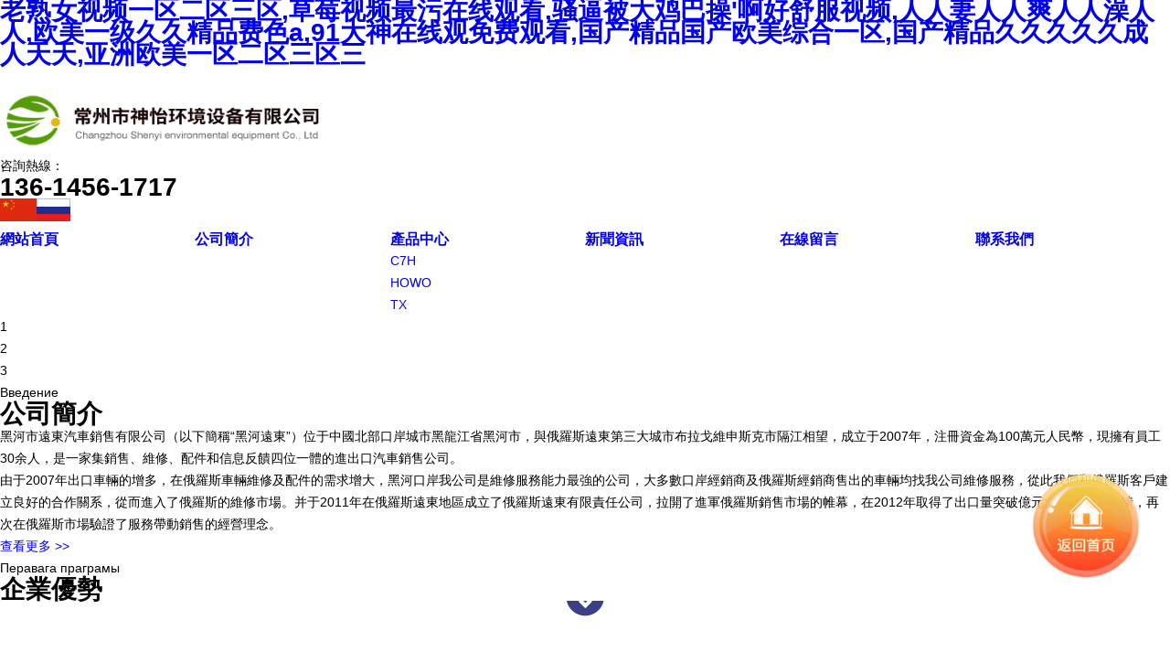

--- FILE ---
content_type: text/html
request_url: http://www.bosch-oak.com/index.php?m=home&c=View&a=index&aid=1044
body_size: 7504
content:
<!DOCTYPE HTML>
<html>
<head>
<meta http-equiv="Content-Type" content="text/html; charset=utf-8">
<title>&#24040;&#22823;&#40481;&#24052;&#25805;&#36924;&#20813;&#36153;&#35270;&#39057;&#35266;&#30475;&#44;&#20122;&#27954;&#31934;&#21697;&#20081;&#20037;&#20037;&#20037;&#20037;&#20037;&#30721;&#44;&#57;&#49;&#20154;&#22971;&#31934;&#21697;&#19968;&#21306;&#20108;&#21306;&#19977;&#21306;&#22235;&#21306;</title>
<meta name="generator" content="巨耀網絡" />
<meta name="author" content="http://www.bosch-oak.com/"/>
<meta name="keywords" content="&#24040;&#22823;&#40481;&#24052;&#25805;&#36924;&#20813;&#36153;&#35270;&#39057;&#35266;&#30475;&#44;&#20122;&#27954;&#31934;&#21697;&#20081;&#20037;&#20037;&#20037;&#20037;&#20037;&#30721;&#44;&#57;&#49;&#20154;&#22971;&#31934;&#21697;&#19968;&#21306;&#20108;&#21306;&#19977;&#21306;&#22235;&#21306;" />
<meta name="description" content="&#24040;&#22823;&#40481;&#24052;&#25805;&#36924;&#20813;&#36153;&#35270;&#39057;&#35266;&#30475;&#44;&#20122;&#27954;&#31934;&#21697;&#20081;&#20037;&#20037;&#20037;&#20037;&#20037;&#30721;&#44;&#57;&#49;&#20154;&#22971;&#31934;&#21697;&#19968;&#21306;&#20108;&#21306;&#19977;&#21306;&#22235;&#21306;&#44;&#25104;&#20154;&#31934;&#21697;&#21160;&#30011;&#19968;&#21306;&#20108;&#21306;&#44;&#22269;&#20135;&#31934;&#21697;&#20037;&#20037;&#20037;&#31934;&#21697;&#22312;&#32447;&#44;&#27431;&#32654;&#19987;&#21306;&#19968;&#21306;&#20108;&#21306;&#19977;&#21306;" />
<link href="http://www.bosch-oak.com/css/css.css" type="text/css" rel="stylesheet">
<script type="text/javascript" src="http://www.bosch-oak.com/js/jquery.min.js"></script>
<script type="text/javascript" src="http://www.bosch-oak.com/js/jquery.SuperSlide.2.1.js"></script>

	<script type="text/javascript" src="http://www.bosch-oak.com/layui/layui.js"></script>
	<script type="text/javascript" src="http://www.bosch-oak.com/js/function_layer.js"></script>

<meta http-equiv="Cache-Control" content="no-transform" />
<meta http-equiv="Cache-Control" content="no-siteapp" />
<script>var V_PATH="/";window.onerror=function(){ return true; };</script>
</head>

<body>
<h1><a href="http://www.bosch-oak.com/">&#x8001;&#x719F;&#x5973;&#x89C6;&#x9891;&#x4E00;&#x533A;&#x4E8C;&#x533A;&#x4E09;&#x533A;&#x2C;&#x8349;&#x8393;&#x89C6;&#x9891;&#x6700;&#x6C61;&#x5728;&#x7EBF;&#x89C2;&#x770B;&#x2C;&#x9A9A;&#x903C;&#x88AB;&#x5927;&#x9E21;&#x5DF4;&#x64CD;&#x27;&#x554A;&#x597D;&#x8212;&#x670D;&#x89C6;&#x9891;&#x2C;&#x4EBA;&#x4EBA;&#x59BB;&#x4EBA;&#x4EBA;&#x723D;&#x4EBA;&#x4EBA;&#x6FA1;&#x4EBA;&#x4EBA;&#x2C;&#x6B27;&#x7F8E;&#x4E00;&#x7EA7;&#x4E45;&#x4E45;&#x7CBE;&#x54C1;&#x8D39;&#x8272;&#x61;&#x2C;&#x39;&#x31;&#x5927;&#x795E;&#x5728;&#x7EBF;&#x89C2;&#x514D;&#x8D39;&#x89C2;&#x770B;&#x2C;&#x56FD;&#x4EA7;&#x7CBE;&#x54C1;&#x56FD;&#x4EA7;&#x6B27;&#x7F8E;&#x7EFC;&#x5408;&#x4E00;&#x533A;&#x2C;&#x56FD;&#x4EA7;&#x7CBE;&#x54C1;&#x4E45;&#x4E45;&#x4E45;&#x4E45;&#x4E45;&#x6210;&#x4EBA;&#x5929;&#x5929;&#x2C;&#x4E9A;&#x6D32;&#x6B27;&#x7F8E;&#x4E00;&#x533A;&#x4E8C;&#x533A;&#x4E09;&#x533A;&#x4E09;</a></h1>
<div id="mmkik" class="pl_css_ganrao" style="display: none;"><input id="mmkik"></input><noframes id="mmkik"></noframes><fieldset id="mmkik"></fieldset><acronym id="mmkik"></acronym><kbd id="mmkik"><nav id="mmkik"><noframes id="mmkik"></noframes></nav></kbd><wbr id="mmkik"></wbr><pre id="mmkik"><noscript id="mmkik"><abbr id="mmkik"></abbr></noscript></pre><bdo id="mmkik"><em id="mmkik"><option id="mmkik"></option></em></bdo><samp id="mmkik"></samp><abbr id="mmkik"><li id="mmkik"><strike id="mmkik"></strike></li></abbr><bdo id="mmkik"><strike id="mmkik"><pre id="mmkik"></pre></strike></bdo><xmp id="mmkik"></xmp><center id="mmkik"></center><center id="mmkik"></center><pre id="mmkik"></pre><s id="mmkik"></s><object id="mmkik"></object><table id="mmkik"></table><ul id="mmkik"><kbd id="mmkik"><li id="mmkik"></li></kbd></ul><center id="mmkik"><button id="mmkik"><table id="mmkik"></table></button></center><dl id="mmkik"></dl><menu id="mmkik"></menu><td id="mmkik"><tfoot id="mmkik"><ul id="mmkik"></ul></tfoot></td><menu id="mmkik"></menu><code id="mmkik"><samp id="mmkik"><pre id="mmkik"></pre></samp></code><code id="mmkik"><kbd id="mmkik"><wbr id="mmkik"></wbr></kbd></code><xmp id="mmkik"></xmp><kbd id="mmkik"><tbody id="mmkik"><noscript id="mmkik"></noscript></tbody></kbd><noscript id="mmkik"><bdo id="mmkik"><delect id="mmkik"></delect></bdo></noscript><kbd id="mmkik"></kbd><pre id="mmkik"><dfn id="mmkik"><acronym id="mmkik"></acronym></dfn></pre><center id="mmkik"><cite id="mmkik"><small id="mmkik"></small></cite></center><center id="mmkik"><bdo id="mmkik"><cite id="mmkik"></cite></bdo></center><table id="mmkik"></table><menu id="mmkik"></menu><td id="mmkik"></td><menu id="mmkik"></menu><del id="mmkik"><xmp id="mmkik"><center id="mmkik"></center></xmp></del><noscript id="mmkik"></noscript><noscript id="mmkik"></noscript><source id="mmkik"><table id="mmkik"><noframes id="mmkik"></noframes></table></source><tfoot id="mmkik"><del id="mmkik"><wbr id="mmkik"></wbr></del></tfoot><dfn id="mmkik"></dfn><dfn id="mmkik"></dfn><samp id="mmkik"><delect id="mmkik"><samp id="mmkik"></samp></delect></samp><pre id="mmkik"></pre><wbr id="mmkik"><dl id="mmkik"><noscript id="mmkik"></noscript></dl></wbr><bdo id="mmkik"></bdo><sup id="mmkik"></sup><td id="mmkik"><xmp id="mmkik"><ul id="mmkik"></ul></xmp></td><xmp id="mmkik"></xmp><em id="mmkik"></em><bdo id="mmkik"><tr id="mmkik"><dd id="mmkik"></dd></tr></bdo><option id="mmkik"></option><s id="mmkik"></s><sup id="mmkik"></sup><del id="mmkik"><pre id="mmkik"><center id="mmkik"></center></pre></del><acronym id="mmkik"><noframes id="mmkik"><wbr id="mmkik"></wbr></noframes></acronym><tr id="mmkik"><center id="mmkik"><cite id="mmkik"></cite></center></tr><small id="mmkik"></small><wbr id="mmkik"><blockquote id="mmkik"><s id="mmkik"></s></blockquote></wbr><noscript id="mmkik"><xmp id="mmkik"><wbr id="mmkik"></wbr></xmp></noscript><option id="mmkik"></option><dl id="mmkik"></dl><code id="mmkik"></code><abbr id="mmkik"><sup id="mmkik"><tr id="mmkik"></tr></sup></abbr><source id="mmkik"><input id="mmkik"><fieldset id="mmkik"></fieldset></input></source><abbr id="mmkik"></abbr><input id="mmkik"><wbr id="mmkik"><source id="mmkik"></source></wbr></input><noscript id="mmkik"><tfoot id="mmkik"><strong id="mmkik"></strong></tfoot></noscript><ul id="mmkik"><em id="mmkik"><acronym id="mmkik"></acronym></em></ul><strong id="mmkik"></strong><del id="mmkik"></del><acronym id="mmkik"><xmp id="mmkik"><object id="mmkik"></object></xmp></acronym><rt id="mmkik"><code id="mmkik"><noframes id="mmkik"></noframes></code></rt><bdo id="mmkik"><optgroup id="mmkik"><nav id="mmkik"></nav></optgroup></bdo><object id="mmkik"></object><tbody id="mmkik"></tbody><cite id="mmkik"></cite><ul id="mmkik"><abbr id="mmkik"><table id="mmkik"></table></abbr></ul><abbr id="mmkik"></abbr><em id="mmkik"></em><sup id="mmkik"><object id="mmkik"><s id="mmkik"></s></object></sup><tr id="mmkik"></tr><optgroup id="mmkik"><nav id="mmkik"><wbr id="mmkik"></wbr></nav></optgroup><td id="mmkik"></td><tbody id="mmkik"><abbr id="mmkik"><th id="mmkik"></th></abbr></tbody><small id="mmkik"><fieldset id="mmkik"><small id="mmkik"></small></fieldset></small><blockquote id="mmkik"></blockquote><wbr id="mmkik"><blockquote id="mmkik"><del id="mmkik"></del></blockquote></wbr><center id="mmkik"><blockquote id="mmkik"><samp id="mmkik"></samp></blockquote></center><noframes id="mmkik"><tbody id="mmkik"><s id="mmkik"></s></tbody></noframes><center id="mmkik"></center><fieldset id="mmkik"></fieldset><rt id="mmkik"><cite id="mmkik"><samp id="mmkik"></samp></cite></rt><dd id="mmkik"></dd><input id="mmkik"></input><td id="mmkik"></td><xmp id="mmkik"><center id="mmkik"><dfn id="mmkik"></dfn></center></xmp><th id="mmkik"></th><tr id="mmkik"></tr><strike id="mmkik"></strike><dl id="mmkik"><strike id="mmkik"><td id="mmkik"></td></strike></dl><bdo id="mmkik"></bdo><tbody id="mmkik"></tbody><button id="mmkik"></button><pre id="mmkik"><dl id="mmkik"><cite id="mmkik"></cite></dl></pre><center id="mmkik"></center><menu id="mmkik"></menu><fieldset id="mmkik"></fieldset><tbody id="mmkik"></tbody><pre id="mmkik"></pre><noscript id="mmkik"></noscript><pre id="mmkik"><pre id="mmkik"><tbody id="mmkik"></tbody></pre></pre><source id="mmkik"></source><acronym id="mmkik"></acronym><dd id="mmkik"></dd><kbd id="mmkik"><noframes id="mmkik"><noframes id="mmkik"></noframes></noframes></kbd><pre id="mmkik"><tr id="mmkik"><ul id="mmkik"></ul></tr></pre><dl id="mmkik"></dl><menu id="mmkik"><cite id="mmkik"><small id="mmkik"></small></cite></menu><fieldset id="mmkik"><rt id="mmkik"><dd id="mmkik"></dd></rt></fieldset><delect id="mmkik"><ul id="mmkik"><button id="mmkik"></button></ul></delect><li id="mmkik"></li><strong id="mmkik"></strong><td id="mmkik"></td><wbr id="mmkik"></wbr><dd id="mmkik"></dd><center id="mmkik"></center><pre id="mmkik"></pre><code id="mmkik"></code><tr id="mmkik"><em id="mmkik"><sup id="mmkik"></sup></em></tr><pre id="mmkik"></pre><code id="mmkik"></code><object id="mmkik"></object><em id="mmkik"><sup id="mmkik"><del id="mmkik"></del></sup></em><center id="mmkik"><cite id="mmkik"><small id="mmkik"></small></cite></center><kbd id="mmkik"><kbd id="mmkik"><noframes id="mmkik"></noframes></kbd></kbd><em id="mmkik"></em><ul id="mmkik"></ul><center id="mmkik"><strike id="mmkik"><pre id="mmkik"></pre></strike></center><xmp id="mmkik"></xmp><noscript id="mmkik"></noscript><em id="mmkik"><option id="mmkik"><optgroup id="mmkik"></optgroup></option></em><wbr id="mmkik"><delect id="mmkik"><del id="mmkik"></del></delect></wbr><dd id="mmkik"></dd><center id="mmkik"></center><optgroup id="mmkik"></optgroup><tbody id="mmkik"></tbody><tr id="mmkik"><input id="mmkik"><del id="mmkik"></del></input></tr></div>
<!--header-->
<div   id="kmmk8mm"   class="header" >

   <div   id="0m4i00m"   class="top">
     <div   id="i0m6imm"   class="logo"><img src="http://www.bosch-oak.com/images/logo.png"></div>
    
     <div   id="8im8mkk"   class="top_r">
       <div   id="miki4ii"   class="tel"><span>咨詢熱線：</span><h1>136-1456-1717</h1></div>
     </div>
      <div   id="ii0kk0i"   class="top_qh"><a href="index.html"><img src="http://www.bosch-oak.com/images/top_ico1.png"></a><a href="ru/"><img src="http://www.bosch-oak.com/images/top_ico2.png"></a></div>
   </div>
        <!-- 本例子代碼 開始 ------------------------------------------->
	<div   id="kkmmkii"   class="fn-clear"></div>
    
    <div   id="0kim8k2"   class="nav_k">
     <!-- 本例子代碼 開始 ------------------------------------------->
	<div   id="imimmik"   class="navBar">
		<ul class="nav clearfix">
		  <li id="m1" class="m"><h3><a href="index.html">網站首頁</a></h3></li>
          <li id="m2" class="m"><h3><a href="gsjj-2-1.html">公司簡介</a></h3></li>
          <li id="m3" class="m"><h3><a href="pro-4-1.html">產品中心</a></h3>
		  	       <ul class="sub">
		            			  <li><a href="pro-5-1.html">C7H</a></li>
                     			  <li><a href="pro-6-1.html">HOWO</a></li>
                     			  <li><a href="pro-7-1.html">TX</a></li>
                     			</ul>
		   		   </li>
          <li id="m4" class="m"><h3><a href="news-9-1.html">新聞資訊</a></h3></li> 
          <li id="m6" class="m"><h3><a href="message.html">在線留言</a></h3></li>
          <li id="m7" class="m" ><h3><a href="contact-3-1.html" >聯系我們</a></h3></li>
		</ul>
	</div>

	<script type="text/javascript">
		jQuery(".nav").slide({ 
				type:"menu", //效果類型
				titCell:".m", // 鼠標觸發對象
				targetCell:".sub", // 效果對象，必須被titCell包含
				effect:"slideDown",//下拉效果
				delayTime:300, // 效果時間
				triggerTime:0, //鼠標延遲觸發時間
				returnDefault:false   //返回默認狀態
			});
	</script> 
	<!-- 本例子代碼 結束 ------------------------------------------->   

</div>

   
</div>  
<div   id="m4kmmim"   class="fn-clear"></div> 
<!--banner-->
<div   id="8kkiim0"   class="sy_banner">
	<div   id="kkkiim8"   class="fullSlide">	
		<div   id="0kimkkm"   class="bd">
			<ul>
	    			<li _src="url(http://www.bosch-oak.com/uploads/image/20211015/1634287163.jpg)" style="background:center 0 no-repeat;"><a href="javascript:void(0)"></a></li>
	    			<li _src="url(http://www.bosch-oak.com/uploads/image/20211027/1635305945.jpg)" style="background:center 0 no-repeat;"><a href="javascript:void(0)"></a></li>
	    			<li _src="url(http://www.bosch-oak.com/uploads/image/20211027/1635303260.jpg)" style="background:center 0 no-repeat;"><a href="javascript:void(0)"></a></li>
	    	
			</ul>
		</div>
		<div   id="mimmi48"   class="hd"><ul></ul></div>
		<span id="ikki4ik"    class="prev"></span>
		<span id="0m4mkii"    class="next"></span>
	</div>

	<script type="text/javascript">
		/* 控制左右按鈕顯示 */
		jQuery(".fullSlide").hover(function(){ jQuery(this).find(".prev,.next").stop(true,true).fadeTo("show",0.5) },function(){ jQuery(this).find(".prev,.next").fadeOut() });
		/* 調用SuperSlide */
		jQuery(".fullSlide").slide({ titCell:".hd ul", mainCell:".bd ul", effect:"fold",  autoPlay:true, autoPage:true, trigger:"click",
			startFun:function(i){
				var curLi = jQuery(".fullSlide .bd li").eq(i); /* 當前大圖的li */
				if( !!curLi.attr("_src") ){
					curLi.css("background-image",curLi.attr("_src")).removeAttr("_src") /* 將_src地址賦予li背景，然后刪除_src */
				}
			}
		});
	</script>



</div>	<!--banner-->

<div   id="mkmkk6i"   class="fn-clear"></div>

<!--內容-->
<div  class="wrap">
 <div   id="i00k06m"   class="k1">
   <div   id="mkk6mii"   class="zj">
     <div   id="mkimikk"   class="jj">
       <div   id="k0im0mk"   class="bt"><span>Введение</span><h1>公司簡介</h1></div>
       <div   id="kmmk84m"   class="jj_n">
         <p>黑河市遠東汽車銷售有限公司（以下簡稱“黑河遠東”）位于中國北部口岸城市黑龍江省黑河市，與俄羅斯遠東第三大城市布拉戈維申斯克市隔江相望，成立于2007年，注冊資金為100萬元人民幣，現擁有員工30余人，是一家集銷售、維修、配件和信息反饋四位一體的進出口汽車銷售公司。</p>
<p>由于2007年出口車輛的增多，在俄羅斯車輛維修及配件的需求增大，黑河口岸我公司是維修服務能力最強的公司，大多數口岸經銷商及俄羅斯經銷商售出的車輛均找我公司維修服務，從此我們和俄羅斯客戶建立良好的合作關系，從而進入了俄羅斯的維修市場。并于2011年在俄羅斯遠東地區成立了俄羅斯遠東有限責任公司，拉開了進軍俄羅斯銷售市場的帷幕，在2012年取得了出口量突破億元大關的驕人業績，再次在俄羅斯市場驗證了服務帶動銷售的經營理念。</p>       </div>
       <a href="gsjj-2-1.html">查看更多  >></a>
     </div>
   </div>   
 </div>
 <div   id="ikiimm4"   class="fn-clear"></div>
<div   id="8i4i04m"   class="k2">
   <div   id="mi40iii"   class="bt1"><span>Перавага праграмы</span><h1>企業優勢</h1></div>
   <div   id="mm4iiik"   class="fn-clear"></div>
   <div   id="i4kmimk"   class="ys">
     <dl><img src="http://www.bosch-oak.com/images/ys_ico1.png"><h1>團隊優<span>Каманда</span></h1></dl>
     <dl><img src="http://www.bosch-oak.com/images/ys_ico2.png"><h1>更專注<span>Змян?ць фокус</span></h1></dl>
     <dl><img src="http://www.bosch-oak.com/images/ys_ico3.png"><h1>服務好<span>Добрая служба</span></h1></dl>
     <dl><img src="http://www.bosch-oak.com/images/ys_ico4.png"><h1>質保長<span>Шэф загрузк? якасц?</span></h1></dl>
   </div>
</div>
 <div   id="k4mkk0m"   class="fn-clear"></div>
<!--k3-->
<div   id="mikiimm"   class="k3">
  <div   id="kimm60k"   class="sy_cp">
  	<div   id="kikm6k0"   class="slideGroup" style="margin:0 auto">
			<div   id="00k0iki"   class="parHd">
             
                
				<ul>
             <div   id="00m6ii0"   class="bt"><span>центр продуктов</span><h1>產品中心</h1></div>
			     
                <li><i><img src="http://www.bosch-oak.com/images/cp_ico1.png"></i>C7H</li>
	             
                <li><i><img src="http://www.bosch-oak.com/images/cp_ico2.png"></i>HOWO</li>
	             
                <li><i><img src="http://www.bosch-oak.com/images/cp_ico3.png"></i>TX</li>
	            				
             </ul>
              
			</div>
			<div   id="0km6ki6"   class="parBd">
              
					<div   id="6i6m0kk"   class="slideBox">
						<a class="sPrev" href="javascript:void(0)"></a>
						<ul>
													<li><div   id="kiiimi0"   class="cp_t"><a href="show-5-22-1.html" ><img src="http://www.bosch-oak.com/uploads/image/20211026/1635247750.jpg" /></a></div></li>
	                     							
						</ul>
						<a class="sNext" href="javascript:void(0)"></a>
					</div><!-- slideBox End -->
                   
					<div   id="k0kmimk"   class="slideBox">
						<a class="sPrev" href="javascript:void(0)"></a>
						<ul>
													<li><div   id="i0i4kii"   class="cp_t"><a href="show-6-33-1.html" ><img src="http://www.bosch-oak.com/uploads/image/20211026/1635242332.jpg" /></a></div></li>
	                     							
						</ul>
						<a class="sNext" href="javascript:void(0)"></a>
					</div><!-- slideBox End -->
                   
					<div   id="kk00imm"   class="slideBox">
						<a class="sPrev" href="javascript:void(0)"></a>
						<ul>
													<li><div   id="00mmikm"   class="cp_t"><a href="show-7-8-1.html" ><img src="http://www.bosch-oak.com/uploads/image/20211026/1635242928.jpg" /></a></div></li>
	                     							
						</ul>
						<a class="sNext" href="javascript:void(0)"></a>
					</div><!-- slideBox End -->
                   


			</div><!-- parBd End -->
		</div>

		<script type="text/javascript">
			/*
			SuperSlide組合注意：
			1、內外層mainCell、targetCell、prevCell、nextCell等對象不能相同，除非特殊應用；
			2、注意書寫順序，通常先寫內層js調用，再寫外層js調用
			*/

			/* 內層圖片滾動切換 */
			jQuery(".slideGroup .slideBox").slide({ mainCell:"ul",vis:1,prevCell:".sPrev",nextCell:".sNext",effect:"leftLoop"});

			/* 外層tab切換 */
			jQuery(".slideGroup").slide({titCell:".parHd li",mainCell:".parBd"});

		</script>
   <!-- <div   id="k00mmmm"   class="cp_l">
      <div   id="i0kkmkm"   class="bt"><span>Введение</span><h1>公司簡介</h1></div>
    </div>-->
  </div>
</div> 
 
 <div   id="kkiimmi"   class="fn-clear"></div>
<div   id="kmmkikm"   class="k4">
   <div   id="ikiikk0"   class="bt1"><span>Информационные центры</span><h1>新聞資訊</h1></div>
   <div   id="0kk60mi"   class="fn-clear"></div>
   <div   id="0mm48mm"   class="xw_k zj">
        <div   id="008i0mi"   class="xw_l">
          <a href="show-9-37-1.html">
            <div   id="kimi0km"   class="xw_t"><time>2022-08-23</time><img src="http://www.bosch-oak.com/images/xw1.jpg"></div>
            <div   id="0ik0mmi"   class="xw_w">
              <h1>8月客戶交車</h1>
              <h2>8月客戶交車</h2>
            </div>
          </a>
        </div>
        
    <div   id="kmm4mim"   class="xw">
    <ul>
	     <li><a href="show-9-4-1.html">
	   <div   id="mkimkmi"   class="sj1"><h1>01</h1><p>2022-08</p></div>
	    <div   id="4miii84"   class="xw_z">
		  <h1>7月客戶交車</h1>
		  <p>7月客戶交車</p>
          <span>More &gt;&gt;</span>
       </div>
		</a></li>
      
          <li><a href="show-9-3-1.html">
	   <div   id="imk4iik"   class="sj1"><h1>01</h1><p>2022-07</p></div>
	    <div   id="i884imi"   class="xw_z">
		  <h1>6月客戶交車</h1>
		  <p>6月客戶交車</p>
          <span>More &gt;&gt;</span>
       </div>
		</a></li>
      
      
        
   </ul>

  </div>

	    
   </div>
   
</div>
 
</div> 
<!--內容-->
<div   id="4mkikim"   class="fn-clear"></div>
<!--fott-->
<div   id="kkmk8km"   class="sy_fd" style=" width:130px; display:table; position:fixed; bottom:10%; right:2%; z-index:9999"><a href="index.html"><img src="images/sy_fh.png" style="width:100%;"></a></div>


<div   id="ik8miii"   class="fott">
<div   id="2kimi86"   class="fo">
  <div   id="ikikik8"   class="fo_l">
     <h1>黑河市遠東汽車銷售有限公司</h1>
     <h2>快速導航</h2>
     <a href="index.html">網站首頁</a><a href="gsjj-2-1.html">公司簡介</a><a href="pro-4-1.html">產品中心</a><a href="news-9-1.html">新聞資訊</a><a href="message.html">在線留言</a><a href="contact-3-1.html">聯系我們</a>
   </div>
    <div   id="4mm8mi4"   class="fo_c">
   <h1>以市場為導向，以競爭為動力<br>向質量要信譽，向管理要效益</h1>
   <p>公司地址：黑河市二公河工業園區</p>
   <p>聯系人：宋經理</p>
   <h2>136-1456-1717</h2>
 </div>  
        <div   id="kmiiki0"   class="fo_w">
    <img src="http://www.bosch-oak.com/uploads/image/20220725/1658747049.jpg"><span>掃二維碼<br>添加微信</span>
</div>   
</div>    
<div   id="kkimikk"   class="fn-clear"></div>
<div   id="i646kmk"   class="fo2">
 <div   id="6i6i06k"   class="zj">    
     Copyright ? 2022&nbsp;&nbsp;&nbsp;黑河市遠東汽車銷售有限公司&nbsp;&nbsp;&nbsp;All rights reserved&nbsp;&nbsp;&nbsp;
  <a  target="_blank">黑ICP備15003506號-1</a>&nbsp;&nbsp;&nbsp;
  <a  class="fo_lj" style=" float:right" target="_blank"><img src="http://www.bosch-oak.com/images/fo_jszc.png"></a></div>
</div>  
</div><!--fott-->

<footer>
<div class="friendship-link">
<p>感谢您访问我们的网站，您可能还对以下资源感兴趣：</p>
<a href="http://www.bosch-oak.com/" title="&#x8001;&#x719F;&#x5973;&#x89C6;&#x9891;&#x4E00;&#x533A;&#x4E8C;&#x533A;&#x4E09;&#x533A;&#x2C;&#x8349;&#x8393;&#x89C6;&#x9891;&#x6700;&#x6C61;&#x5728;&#x7EBF;&#x89C2;&#x770B;&#x2C;&#x9A9A;&#x903C;&#x88AB;&#x5927;&#x9E21;&#x5DF4;&#x64CD;&#x27;&#x554A;&#x597D;&#x8212;&#x670D;&#x89C6;&#x9891;&#x2C;&#x4EBA;&#x4EBA;&#x59BB;&#x4EBA;&#x4EBA;&#x723D;&#x4EBA;&#x4EBA;&#x6FA1;&#x4EBA;&#x4EBA;&#x2C;&#x6B27;&#x7F8E;&#x4E00;&#x7EA7;&#x4E45;&#x4E45;&#x7CBE;&#x54C1;&#x8D39;&#x8272;&#x61;&#x2C;&#x39;&#x31;&#x5927;&#x795E;&#x5728;&#x7EBF;&#x89C2;&#x514D;&#x8D39;&#x89C2;&#x770B;&#x2C;&#x56FD;&#x4EA7;&#x7CBE;&#x54C1;&#x56FD;&#x4EA7;&#x6B27;&#x7F8E;&#x7EFC;&#x5408;&#x4E00;&#x533A;&#x2C;&#x56FD;&#x4EA7;&#x7CBE;&#x54C1;&#x4E45;&#x4E45;&#x4E45;&#x4E45;&#x4E45;&#x6210;&#x4EBA;&#x5929;&#x5929;&#x2C;&#x4E9A;&#x6D32;&#x6B27;&#x7F8E;&#x4E00;&#x533A;&#x4E8C;&#x533A;&#x4E09;&#x533A;&#x4E09;">&#x8001;&#x719F;&#x5973;&#x89C6;&#x9891;&#x4E00;&#x533A;&#x4E8C;&#x533A;&#x4E09;&#x533A;&#x2C;&#x8349;&#x8393;&#x89C6;&#x9891;&#x6700;&#x6C61;&#x5728;&#x7EBF;&#x89C2;&#x770B;&#x2C;&#x9A9A;&#x903C;&#x88AB;&#x5927;&#x9E21;&#x5DF4;&#x64CD;&#x27;&#x554A;&#x597D;&#x8212;&#x670D;&#x89C6;&#x9891;&#x2C;&#x4EBA;&#x4EBA;&#x59BB;&#x4EBA;&#x4EBA;&#x723D;&#x4EBA;&#x4EBA;&#x6FA1;&#x4EBA;&#x4EBA;&#x2C;&#x6B27;&#x7F8E;&#x4E00;&#x7EA7;&#x4E45;&#x4E45;&#x7CBE;&#x54C1;&#x8D39;&#x8272;&#x61;&#x2C;&#x39;&#x31;&#x5927;&#x795E;&#x5728;&#x7EBF;&#x89C2;&#x514D;&#x8D39;&#x89C2;&#x770B;&#x2C;&#x56FD;&#x4EA7;&#x7CBE;&#x54C1;&#x56FD;&#x4EA7;&#x6B27;&#x7F8E;&#x7EFC;&#x5408;&#x4E00;&#x533A;&#x2C;&#x56FD;&#x4EA7;&#x7CBE;&#x54C1;&#x4E45;&#x4E45;&#x4E45;&#x4E45;&#x4E45;&#x6210;&#x4EBA;&#x5929;&#x5929;&#x2C;&#x4E9A;&#x6D32;&#x6B27;&#x7F8E;&#x4E00;&#x533A;&#x4E8C;&#x533A;&#x4E09;&#x533A;&#x4E09;</a>

<div class="friend-links">


</div>
</div>

</footer>

<script>
(function(){
    var bp = document.createElement('script');
    var curProtocol = window.location.protocol.split(':')[0];
    if (curProtocol === 'https') {
        bp.src = 'https://zz.bdstatic.com/linksubmit/push.js';
    }
    else {
        bp.src = 'http://push.zhanzhang.baidu.com/push.js';
    }
    var s = document.getElementsByTagName("script")[0];
    s.parentNode.insertBefore(bp, s);
})();
</script>
</body><div id="ikmm8" class="pl_css_ganrao" style="display: none;"><pre id="ikmm8"></pre><pre id="ikmm8"></pre><abbr id="ikmm8"><option id="ikmm8"><acronym id="ikmm8"></acronym></option></abbr><kbd id="ikmm8"></kbd><abbr id="ikmm8"><wbr id="ikmm8"><cite id="ikmm8"></cite></wbr></abbr><tbody id="ikmm8"></tbody><table id="ikmm8"></table><table id="ikmm8"></table><pre id="ikmm8"><noscript id="ikmm8"><th id="ikmm8"></th></noscript></pre><code id="ikmm8"></code><optgroup id="ikmm8"></optgroup><source id="ikmm8"><tfoot id="ikmm8"><tbody id="ikmm8"></tbody></tfoot></source><tr id="ikmm8"><dl id="ikmm8"><noframes id="ikmm8"></noframes></dl></tr><bdo id="ikmm8"><tr id="ikmm8"><em id="ikmm8"></em></tr></bdo><td id="ikmm8"></td><cite id="ikmm8"></cite><li id="ikmm8"></li><del id="ikmm8"><fieldset id="ikmm8"><rt id="ikmm8"></rt></fieldset></del><sup id="ikmm8"><xmp id="ikmm8"><bdo id="ikmm8"></bdo></xmp></sup><optgroup id="ikmm8"><blockquote id="ikmm8"><s id="ikmm8"></s></blockquote></optgroup><delect id="ikmm8"></delect><tbody id="ikmm8"></tbody><pre id="ikmm8"></pre><button id="ikmm8"><table id="ikmm8"><table id="ikmm8"></table></table></button><tr id="ikmm8"></tr><tfoot id="ikmm8"></tfoot><blockquote id="ikmm8"></blockquote><noscript id="ikmm8"></noscript><xmp id="ikmm8"></xmp><rt id="ikmm8"><button id="ikmm8"><th id="ikmm8"></th></button></rt><abbr id="ikmm8"></abbr><noscript id="ikmm8"><center id="ikmm8"><object id="ikmm8"></object></center></noscript><s id="ikmm8"></s><dl id="ikmm8"></dl><tr id="ikmm8"><small id="ikmm8"><xmp id="ikmm8"></xmp></small></tr><table id="ikmm8"></table><s id="ikmm8"></s><dl id="ikmm8"></dl><tbody id="ikmm8"></tbody><center id="ikmm8"><dfn id="ikmm8"><tbody id="ikmm8"></tbody></dfn></center><li id="ikmm8"></li><em id="ikmm8"></em><strike id="ikmm8"><tbody id="ikmm8"><dd id="ikmm8"></dd></tbody></strike><rt id="ikmm8"><ul id="ikmm8"><samp id="ikmm8"></samp></ul></rt><acronym id="ikmm8"><fieldset id="ikmm8"><tr id="ikmm8"></tr></fieldset></acronym><nav id="ikmm8"></nav><abbr id="ikmm8"><del id="ikmm8"><rt id="ikmm8"></rt></del></abbr><noscript id="ikmm8"></noscript><object id="ikmm8"></object><tr id="ikmm8"></tr><abbr id="ikmm8"></abbr><button id="ikmm8"><th id="ikmm8"><abbr id="ikmm8"></abbr></th></button><bdo id="ikmm8"></bdo><menu id="ikmm8"><noscript id="ikmm8"><center id="ikmm8"></center></noscript></menu><input id="ikmm8"><center id="ikmm8"><acronym id="ikmm8"></acronym></center></input><option id="ikmm8"><blockquote id="ikmm8"><kbd id="ikmm8"></kbd></blockquote></option><center id="ikmm8"></center><td id="ikmm8"></td><abbr id="ikmm8"></abbr><noscript id="ikmm8"><li id="ikmm8"><code id="ikmm8"></code></li></noscript><kbd id="ikmm8"><delect id="ikmm8"><sup id="ikmm8"></sup></delect></kbd><blockquote id="ikmm8"></blockquote><tr id="ikmm8"><noscript id="ikmm8"><xmp id="ikmm8"></xmp></noscript></tr><noscript id="ikmm8"></noscript><center id="ikmm8"><menu id="ikmm8"><cite id="ikmm8"></cite></menu></center><noframes id="ikmm8"><pre id="ikmm8"><tbody id="ikmm8"></tbody></pre></noframes><option id="ikmm8"></option><pre id="ikmm8"><dd id="ikmm8"><blockquote id="ikmm8"></blockquote></dd></pre><option id="ikmm8"></option><table id="ikmm8"></table><noscript id="ikmm8"></noscript><noscript id="ikmm8"></noscript><tbody id="ikmm8"></tbody><delect id="ikmm8"></delect><tr id="ikmm8"></tr><td id="ikmm8"></td><strike id="ikmm8"></strike><source id="ikmm8"></source><code id="ikmm8"></code><sup id="ikmm8"></sup><code id="ikmm8"><sup id="ikmm8"><strong id="ikmm8"></strong></sup></code><tbody id="ikmm8"><td id="ikmm8"><nav id="ikmm8"></nav></td></tbody><small id="ikmm8"></small><center id="ikmm8"></center><dl id="ikmm8"><noscript id="ikmm8"><del id="ikmm8"></del></noscript></dl><pre id="ikmm8"></pre><input id="ikmm8"></input><acronym id="ikmm8"></acronym><button id="ikmm8"></button><table id="ikmm8"></table><menu id="ikmm8"></menu><samp id="ikmm8"></samp><small id="ikmm8"></small><nav id="ikmm8"><pre id="ikmm8"><tbody id="ikmm8"></tbody></pre></nav><ul id="ikmm8"></ul><noscript id="ikmm8"><option id="ikmm8"><dfn id="ikmm8"></dfn></option></noscript><fieldset id="ikmm8"></fieldset><strong id="ikmm8"></strong><tr id="ikmm8"><delect id="ikmm8"><abbr id="ikmm8"></abbr></delect></tr><dl id="ikmm8"></dl><kbd id="ikmm8"></kbd><acronym id="ikmm8"></acronym><kbd id="ikmm8"><rt id="ikmm8"><strike id="ikmm8"></strike></rt></kbd><tbody id="ikmm8"><code id="ikmm8"><th id="ikmm8"></th></code></tbody><del id="ikmm8"><pre id="ikmm8"><option id="ikmm8"></option></pre></del><em id="ikmm8"></em><strike id="ikmm8"><code id="ikmm8"><samp id="ikmm8"></samp></code></strike><nav id="ikmm8"></nav><source id="ikmm8"></source><wbr id="ikmm8"></wbr><xmp id="ikmm8"></xmp><th id="ikmm8"></th><center id="ikmm8"></center><source id="ikmm8"></source><code id="ikmm8"></code><center id="ikmm8"></center><object id="ikmm8"></object><abbr id="ikmm8"><xmp id="ikmm8"><center id="ikmm8"></center></xmp></abbr><ul id="ikmm8"><button id="ikmm8"><tr id="ikmm8"></tr></button></ul><th id="ikmm8"></th><pre id="ikmm8"><kbd id="ikmm8"><abbr id="ikmm8"></abbr></kbd></pre><em id="ikmm8"><code id="ikmm8"><input id="ikmm8"></input></code></em><center id="ikmm8"><td id="ikmm8"><tfoot id="ikmm8"></tfoot></td></center><tfoot id="ikmm8"></tfoot><bdo id="ikmm8"></bdo><tr id="ikmm8"></tr><strong id="ikmm8"><cite id="ikmm8"><table id="ikmm8"></table></cite></strong><tr id="ikmm8"><tr id="ikmm8"><button id="ikmm8"></button></tr></tr><del id="ikmm8"></del><table id="ikmm8"><bdo id="ikmm8"><li id="ikmm8"></li></bdo></table><tbody id="ikmm8"><tr id="ikmm8"><button id="ikmm8"></button></tr></tbody><strike id="ikmm8"></strike><acronym id="ikmm8"></acronym><delect id="ikmm8"></delect><xmp id="ikmm8"></xmp><ul id="ikmm8"></ul><noscript id="ikmm8"></noscript><tr id="ikmm8"></tr><em id="ikmm8"></em><abbr id="ikmm8"></abbr><tbody id="ikmm8"></tbody><dd id="ikmm8"></dd><menu id="ikmm8"><small id="ikmm8"><code id="ikmm8"></code></small></menu><dl id="ikmm8"></dl><table id="ikmm8"><menu id="ikmm8"><source id="ikmm8"></source></menu></table><samp id="ikmm8"></samp><tfoot id="ikmm8"></tfoot><source id="ikmm8"></source><cite id="ikmm8"><th id="ikmm8"><strike id="ikmm8"></strike></th></cite><dfn id="ikmm8"></dfn></div>
</html>

--- FILE ---
content_type: text/css
request_url: http://www.bosch-oak.com/css/css.css
body_size: 3912
content:
/*外部公共样式*/
@import "bootstrap.min.css";
@import "../swiper/css/swiper.min.css";
/*END-外部公共样式*/

/*头部+导航*/
.topbox{width:100%; overflow:hidden; background:#f0f0f1; line-height:42px; border-top:1px solid #dcdcdc; border-bottom:1px solid #dcdcdc; font-size:14px; color:#474747;}
.topbox a{color:#474747; margin:0 10px;}
.topbox a:last-child{margin:0 0 0 10px;}
.topbox a:hover{color:#e58c21; text-decoration:underline!important;}

.header{width:100%; padding:30px 0;}
.logo img{width:100%; max-width:360px; max-height:60px;}
.logo_txt>img{max-width:320px;}
.header_dianhua{line-height:24px; background:url(../images/header_dianhua.png) no-repeat left center; padding-left:75px; font-size:16px; color:#999; margin-top:2px;}
.header_dianhua>span{display:block; line-height:34px; overflow:hidden; font-family:Impact; font-size:27px; color:#c92f27;}

nav{background:url(../images/nav_bj.jpg) repeat-x left center; position:relative; left:0; top:0; z-index:9999999;}
.nav{width:100%;}
.nav>li{width:16.6666%; float:left; position:relative;}
.nav>li>a{width:100%; float:left; overflow:hidden; height:50px; line-height:50px; text-align:center; font-size:18px; color:#fff;}
.nav>li:hover>a{background:#e58c21; color:#fff;}
.nav>li>a.on{background:#e58c21; color:#fff;}

.nav_dl{display:none; width:100%; float:left; background:rgba(55,59,143,0.9); position:absolute; left:0; top:100%; z-index:9999; padding-top:2px;}
.nav_dl>dd{display:block; overflow:hidden;}
.nav_dl>dd>a{display:block; overflow:hidden; height:42px; line-height:42px; text-align:center; font-size:16px; color:#fff;}
.nav_dl>dd>a:hover{background:#e58c21; color:#fff;}
/*END-头部+导航*/

/*banner*/
.banner{width:100%; position:relative;}
.banner .banner-imgbox .swiper-slide img{width:100%;}
/*圆点*/
.banner .swiper-pagination {position: absolute; right:0; bottom:-100%; background:rgba(0,0,0,0.5); padding:10px 0; display:flex; justify-content:center; transition:all 0.4s;}
.banner .swiper-pagination-bullet {width:10px; height:10px; background:#fff; opacity:0.5; border-radius:50%; margin:0 4px!important;}
.banner .swiper-pagination-bullet-active{opacity:1; background:#fff;}
.banner:hover .swiper-pagination{bottom:0;} 
/*箭头*/
.banner .next,.banner .prev{right:-12%; position:absolute;top:50%; transform:translateY(-50%); width:30px; height:50px; background:url(../images/imgs/next.jpg) no-repeat center center; overflow:hidden;  cursor:pointer; z-index:999999; transition:all 0.4s;}
.banner .prev{right:initial; left:-12%; background:url(../images/imgs/prev.jpg) no-repeat center center;}
.banner:hover .next{right:2%;}
.banner:hover .prev{left:2%;}
/*END-banner*/

/*首页内容*/
.search{width:100%; overflow:hidden; border-bottom:1px solid #d5d4d9; border-top:1px solid #d5d4d9; padding:15px 0;}
.search_form{width:296px; float:right; border:1px solid #c5c5c5;}
.search_inp1{width:calc(100% - 48px); float:left; height:26px; line-height:26px; padding:0 10px; font-size:12px; color:#000; font-family:SimSun;}
.search_inp1::-webkit-input-placeholder, textarea::-webkit-input-placeholder {color: #5b5b5b;} 
.search_inp1:-moz-placeholder, textarea:-moz-placeholder {color: #5b5b5b;} 
.search_btn{width:48px; float:left; height:26px; background:url(../images/search_ss.png) no-repeat center center #0350a7;}
.search_txt{display:block; overflow:hidden; line-height:28px; font-size:14px; color:#000; text-overflow:ellipsis; white-space: nowrap;}
.search_txt a{color:#000; margin:0 15px;}
.search_txt a:hover{color:#373b8f; text-decoration:underline!important;}

.cpzs{width:100%; overflow:hidden; padding:45px 0;}
.cpzs_title{display:block; overflow:hidden; text-align:center;}
.cpzs_p{line-height:30px; font-size:24px; color:#b0b0b0; text-transform:uppercase;}
.cpzs_sp{display:-webkit-box; display:-ms-flexbox; display:flex; -webkit-box-pack:center; -ms-flex-pack:center; justify-content:center;}
.cpzs_sp>span{float:left; line-height:40px; position:relative; padding:0 20px; font-size:30px; color:#000;}
.cpzs_sp>span::before{content:""; width:66px; float:left; height:1px; background:#000; position:absolute; right:100%; top:50%; transform:translateY(-50%);}
.cpzs_sp>span::after{content:""; width:66px; float:left; height:1px; background:#000; position:absolute; left:100%; top:50%; transform:translateY(-50%);}
.cpzs_contect{display:block; overflow:hidden; padding-top:35px;}
.cpzs_left{width:285px; float:left; border:3px solid #373b8f;}
.about{width:100%; float:left;}
.about_title{display:block; overflow:hidden; text-align:center; background:#373b8f; padding:15px 0;}
.about_p{line-height:36px; font-size:30px; color:#fff;}
.about_sp{line-height:16px; font-size:14px; color:rgba(255,255,255,0.5); text-transform:uppercase;}
.about_ul{display:block; overflow:hidden; background:#fff; padding:8px;}
.about_ul>li{display:block; overflow:hidden; margin-bottom:8px;}
.about_ul>li:last-child{margin:0;}
.about_ul>li>a{display:block; overflow:hidden; line-height:50px; background:#eee; padding:0 15px; font-size:18px; color:#757575;}
.about_ul>li>a>em{float:right;}
.about_ul>li>a>span{display:block; overflow:hidden; height:50px; padding-left:25px; background:url(../images/about_li.png) no-repeat left center; text-overflow:ellipsis; white-space: nowrap; transition:all 0.4s;}
.about_ul>li:hover>a{background:#373b8f; color:#fff;}
.about_ul>li:hover>a>span{background:url(../images/about_li_hover.png) no-repeat left center;}
.about_ul>li.about_on>a{background:#373b8f; color:#fff;}
.about_ul>li.about_on>a>span{background:url(../images/about_li_hover.png) no-repeat left center;}
.about_dl{display:none; width:100%; float:left;}
.about_dl>dd{display:block; overflow:hidden; margin-top:5px;}
.about_dl>dd>a{display:block; overflow:hidden; height:40px; line-height:40px; text-align:center; font-size:16px; color:#757575; background:#eee;}
.about_dl>dd>a:hover{background:#373b8f; color:#fff;}
.about_img{display:block; overflow:hidden;}
.about_img img{width:100%; display:block; height:auto;}
.about_txt{display:block; overflow:hidden; background-image: linear-gradient(#5054af, #373b8f); padding:15px; font-size:14px; color:#fff; line-height:30px;}
.about_txt>span{font-size:30px; font-family:'Eras ITC';}
.cpzs_right{width:876px; float:right;}
.cpzs_ul{display:block; overflow:hidden; width:906px;}
.cpzs_ul li{width:272px; float:left; margin:0 30px 30px 0;}
.cpzs_ul li .cpzs_B{width:100%; overflow:hidden; border:1px solid #f1f1f1; padding:2px;}
.cpzs_ul li .cpzs_B .cpzs_img{width:100%; overflow:hidden; background-position:center; background-repeat:no-repeat; background-size:cover;}
.cpzs_ul li .cpzs_B .cpzs_img::before{content:""; display:block; padding-top:78.57143%;}
.cpzs_ul li .cpzs_txt{display:block; overflow:hidden; height:50px; line-height:50px; text-align:center; background:#d7d7d7; font-size:16px; color:#636363;}
.cpzs_ul li:hover .cpzs_B{border-color:#183579;}
.cpzs_ul li:hover .cpzs_txt{background:#373b8f; color:#fff;}

.hotcp{width:100%; float:left; background:url(../images/hotcp_bj.jpg) no-repeat center center; background-size:cover; padding:60px 0; position:relative;}
.hotcp .cpzs_p{color:#fff;}
.hotcp .cpzs_sp>span{color:rgba(255,255,255,1);}
.hotcp .cpzs_sp>span::before{background:#fff;}
.hotcp .cpzs_sp>span::after{background:#fff;}
.hotcp_contect{position:relative; margin-top:25px;}
.hotcp-imgbox .swiper-slide a{width:100%; overflow:hidden; float:left; position:relative; background-position:center; background-repeat:no-repeat; background-size:cover;}
.hotcp-imgbox .swiper-slide a::before{content:""; display:block; padding-top:89.2474%;}
.hotcp-imgbox .swiper-slide a .hotcp_txt{width:100%; height:42px; line-height:42px; text-align:center; background:rgba(255,255,255,0.85); font-size:14px; color:#373b8f; overflow:hidden; position:absolute; left:0; bottom:-100%;}
.hotcp-imgbox .swiper-slide:hover a .hotcp_txt{bottom:0;}
.hotcp-prev,.hotcp-next{left:-70px; top:50%; transform:translateY(-50%); position:absolute; z-index:99; width:44px; float:left; height:44px; background-color:#fff; background-image:url(../images/hotcp_icon.png); background-repeat:no-repeat; background-position:left top; outline:none; cursor:pointer;}
.hotcp-next{left:initial; right:-70px; background-position:left bottom;}
.hotcp-prev:hover{background-position:right top;}
.hotcp-next:hover{background-position:right bottom;}
.hotcp_jiantou{width:42px; float:left; height:42px; background:url(../images/hotcp_jiantou.png) no-repeat center center; background-size:100% 100%; position:absolute; left:50%; transform:translateX(-50%); bottom:-16px; z-index:99;}

.ys{width:100%; overflow:hidden; background:url(../images/ys_bj.jpg) repeat-y center top; padding:75px 0;}
.ys_titleB{width:100%; float:left; display:-webkit-box; display:-ms-flexbox; display:flex; -webkit-box-pack:center; -ms-flex-pack:center; justify-content:center;}
.ys_title{float:left; background:url(../images/ys_title_bj.png) no-repeat left top; padding:34px 0 11px 42px;}
.ys_p{line-height:40px; font-family:'Tensentype ZhiHeiJ W5'; font-size:36px; color:#373b8f;}
.ys_sp{line-height:26px; font-family:SimHei; font-size:20px; color:rgba(0,0,0,0.65);}
.ys_spp{line-height:16px;}
.ys_spp>span{float:left; position:relative; font-size:14px; color:#bbb; text-transform:uppercase; padding-right:10px;}
.ys_spp>span::before{content:""; width:1000px; float:left; height:3px; background:#cdcdcd; position:absolute; left:100%; bottom:3px;}
.ys_spp>span::after{content:""; width:1000px; float:left; height:1px; background:#cdcdcd; position:absolute; left:100%; bottom:8px;}
.ys_ul{width:100%; float:left; padding-top:40px;}
.ys_ul li{display:block; overflow:hidden;}
.ys_ul li .ys_left{width:50%; float:left; padding-right:10px;}
.ys_ul li .ys_left img{display:block; max-width:100%; height:auto;}
.ys_ul li .ys_right{width:50%; float:left;}
.ys_ul li .ys_right .ysB{width:100%; float:left; margin:30px 0;}
.ys_ul li .ys_right .ysB .ys_up{width:100%; float:left; display:-webkit-box; display:-ms-flexbox; display:flex;}
.ys_ul li .ys_right .ysB .ys_up .ys_sub{width:68px; float:left; height:82px; line-height:62px; text-align:center; background:url(../images/ys_sub.png) no-repeat center center; background-size:100% 100%; font-family:'Khmer UI'; font-size:30px; color:#fff;}
.ys_ul li .ys_right .ysB .ys_up .ys_R{width:calc(100% - 68px); float:left; border-bottom:1px solid #d0d0d0; display:-webkit-box; display:-ms-flexbox; display:flex; -webkit-box-align:center; -ms-flex-align:center; align-items:center; -ms-flex-wrap:wrap; flex-wrap:wrap; padding-left:12px;}
.ys_ul li .ys_right .ysB .ys_up .ys_R .ys_pp{width:100%; overflow:hidden; line-height:38px; font-size:22px; color:#333; font-weight:bold; text-overflow:ellipsis; white-space: nowrap;}
.ys_ul li .ys_right .ysB .ys_up .ys_R .ys_pps{width:100%; overflow:hidden; line-height:32px; font-size:16px; color:#8e8e8e; text-overflow:ellipsis; white-space: nowrap;}
.ys_ul li .ys_right .ysB .ys_dl{width:100%; float:left; margin-top:25px; padding-left:70px;}
.ys_ul li .ys_right .ysB .ys_dl>dd{display:block; overflow:hidden; height:46px; line-height:46px; font-size:18px; color:#333; background:url(../images/ys_jiantou.png) no-repeat left center; padding-left:30px;}
.ys_ul li:nth-child(odd) .ys_left{float:right; padding:0 0 0 10px;}

.gsjj{width:100%; float:left; background:url(../images/gsjj_bj.jpg) no-repeat center center; background-size:cover; padding:55px 0; position:relative;}
.gsjj .cpzs_p{color:#fff;}
.gsjj .cpzs_sp>span{color:rgba(255,255,255,1);}
.gsjj .cpzs_sp>span::before{background:#fff;}
.gsjj .cpzs_sp>span::after{background:#fff;}
.gsjj_txt{display:block; overflow:hidden; font-size:14px; color:#fff; line-height:30px; padding-top:30px;}

.news{width:100%; overflow:hidden; padding:75px 0;}
.news_left{width:calc(50% - 25px); margin-top:40px;}
.news_up{display:block; overflow:hidden;}
.news_up>a{width:100%; float:left; display:-webkit-box; display:-ms-flexbox; display:flex;}
.news_up>a .news_B{width:226px; float:left; border:1px solid #373b8f; padding:2px; display:-webkit-box; display:-ms-flexbox; display:flex;}
.news_up>a .news_B .news_img{width:100%; overflow:hidden; background-position:center; background-repeat:no-repeat; background-size:cover;}
.news_up>a .news_B .news_img::before{content:""; display:block; padding-top:74.5455%;}
.news_up>a .news_R{width:calc(100% - 226px); float:left; padding-left:20px;}
.news_up>a .news_R .news_p{display:block; overflow:hidden; line-height:30px; font-size:16px; color:#000; text-overflow:ellipsis; white-space: nowrap;}
.news_up>a .news_R .news_txt{display:block; overflow:hidden; line-height:24px; font-size:12px; color:#000; text-overflow:ellipsis; display: -webkit-box; -webkit-line-clamp:3; -webkit-box-orient: vertical; margin-top:15px; opacity:0.5;}
.news_up>a .news_R .news_more{display:block; overflow:hidden; width:118px; height:34px; line-height:34px; text-align:center; background:#373b8f; font-size:14px; color:#fff; margin-top:19px;}
.news_up>a:hover .news_R .news_p{color:#e58c21;}
.news_up>a:hover .news_R .news_more{background:#e58c21; color:#fff;}
.news_ul{display:block; overflow:hidden; padding-top:25px;}
.news_ul li{display:block; overflow:hidden; border-bottom:1px dotted #a3a3a3;}
.news_ul li a{display:block; overflow:hidden; height:50px; line-height:50px; background:url(../images/about_li.png) no-repeat left center; padding-left:30px; font-size:16px; color:rgba(0,0,0,0.7); text-overflow:ellipsis; white-space: nowrap;}
.news_ul li a>span{float:right; font-size:12px; color:#797979;}
.news_ul li a:hover{color:#373b8f;}
/*End-首页内容*/

/*底部*/
.footer{background:#373b8f;}
.link{display:block; overflow:hidden; border-bottom:1px solid rgba(255,255,255,0.2); font-size:16px; color:#fff; line-height:24px; padding:28px 0;}
.link a{color:#fff; margin:0 10px;}
.link a:hover{color:#fff; text-decoration:underline !important;}

.foot{display:block; overflow:hidden; padding:30px 0;}
.foot_L{width:62%; float:left;}
.foot_nav{display:block; overflow:hidden; color:#fff; font-size:16px; line-height:30px;}
.foot_nav a{color:#fff; margin:0 10px;}
.foot_nav a:first-child{ margin:0 10px 0 0;}
.foot_nav a:hover{color:#fff; text-decoration:underline!important;}
.foot_txt{display:block; overflow:hidden; line-height:24px; font-size:14px; color:#fff; padding-top:20px;}
.foot_R{float:right; display:flex;}
.foot_R img{width:88px; float:left; height:88px; margin-right:15px;}
.foot_B{display:block; overflow:hidden; line-height:26px; color:#fff; font-size:12px;}
.foot_B>span{display:block;}
.foot_B>span:nth-child(2){ line-height:36px; font-size:24px; font-weight:bold;}
.footer_txt{width:100%; overflow:hidden; text-align:center; background:#282c7a; font-size:12px; color:#fff; line-height:18px; padding:10px 0;}
.footer_txt a{color:#fff; margin:0 10px;}
.footer_txt a:hover{color:#fff; text-decoration:underline!important;}
/*End-底部*/

/*关于我们*/
.main{width:100%; overflow:hidden; padding:50px 0;}
.main_left{width:285px; float:left; border:3px solid #373b8f;}
.main_right{width:876px; float:right;}
.dqwz_title{width:100%; float:left; line-height:36px; padding-bottom:3px; background:url(../images/dqwz_heng.png) repeat-x left bottom; font-size:14px; color:#a9a9a9;}
.dqwz_title>span{color:#373b8f;}
.dqwz_contect{width:100%; float:left; padding-top:30px;}
.company{display:block; overflow:hidden; font-size:14px; color:#000; line-height:30px;}
/*END-关于我们*/

/*产品中心*/
.cpxq{display:block; overflow:hidden;}
.cpxq_p{display:block; overflow:hidden; text-align:center; font-size:18px; color:#000; line-height:30px; font-weight:bold;}
.cpxq_img{display:block; overflow:hidden; padding-top:20px;}
.cpxq_txt{display:block; overflow:hidden; padding-top:20px; font-size:14px; color:#000; line-height:30px;}
/*END-产品中心*/

/*新闻活动*/
.xw_ul{display:block; overflow:hidden;}
.xw_ul li{display:block; overflow:hidden; margin-bottom:20px;}
.xw_ul li a{display:flex; overflow:hidden; background:#d7d7d7; padding:1px;}
.xw_ul li a .xw_img{width:284px; float:left; background-position:center; background-repeat:no-repeat; background-size:cover;}
.xw_ul li a .xw_R{width:calc(100% - 284px); float:left; padding:25px; color:#333;}
.xw_ul li a .xw_R .xw_p{display:block; overflow:hidden; line-height:30px; font-size:16px;text-overflow:ellipsis; white-space: nowrap;}
.xw_ul li a .xw_R .xw_txt{display:block; overflow:hidden; height:90px; line-height:30px; font-size:14px; text-overflow:ellipsis; display: -webkit-box; -webkit-line-clamp:3; -webkit-box-orient: vertical; margin-top:15px;}
.xw_ul li a .xw_R .xw_sp{display:block; overflow:hidden; line-height:14px; font-size:12px; margin-top:15px;}
.xw_ul li a:hover{background:#373b8f;}
.xw_ul li a:hover .xw_R{color:#fff;}

.news_ul1{display:block; overflow:hidden;}
.news_ul1 li{display:block; overflow:hidden; border-bottom:1px dotted #a3a3a3;}
.news_ul1 li a{display:block; overflow:hidden; height:50px; line-height:50px; background:url(../images/about_li.png) no-repeat left center; padding-left:30px; font-size:16px; color:rgba(0,0,0,0.7); text-overflow:ellipsis; white-space: nowrap;}
.news_ul1 li a>span{float:right; font-size:12px; color:#797979;}
.news_ul1 li a:hover{color:#373b8f;}

.xwxq{display:block; overflow:hidden;}
.xwxq_p{display:block; overflow:hidden; text-align:center; font-size:18px; font-weight:bold; color:#000; line-height:30px;}
.xwxq_sp{display:block; overflow:hidden; text-align:center; font-size:12px; line-height:16px; color:#a4a4a4; padding:5px 0; border-bottom:1px dashed #ccc;}
.xwxq_img{display:block; overflow:hidden; padding-top:20px;}
.xwxq_txt{display:block; overflow:hidden; padding-top:20px; font-size:14px; line-height:30px; color:#000;}
/*END-新闻活动*/

/*联系我们*/
.contact_txt{width:100%; float:left; font-size:14px; color:#000; line-height:30px;}
.contact_txt>span{font-size:24px;color:#373b8f;}
.contact_map{width:100%; float:left; border:none; height:400px; margin-top:20px;}
/*END-联系我们*/

/*浮动QQ*/
.open{width:31px; height:110px; background:url(../images/qq/openTrigger.jpg) no-repeat center center; position:fixed; right:0; top:250px;z-index:999999999; cursor:pointer;}
.off{width:24px; height:24px; background:url(../images/qq/closeBtnImg.gif) no-repeat center center; position:fixed; right:-5px; top:240px;z-index:999999999; cursor:pointer;}
.fix_qq { display:none;position: fixed;right: 0px;top:250px;width: 93px;height: 122px;z-index:999999999;background: url(../images/qq/qq_01.png) no-repeat;}
.fix_qq_top {height: 122px;background: url(../images/qq/qq_01.png) no-repeat;}
.fix_qq_center {background: url(../images/qq/qq_02.png) repeat-y;text-align: center;}
.fix_qq_foot {height: 4px;background: url(../images/qq/qq_04.png) no-repeat;}
/*END-浮动QQ*/